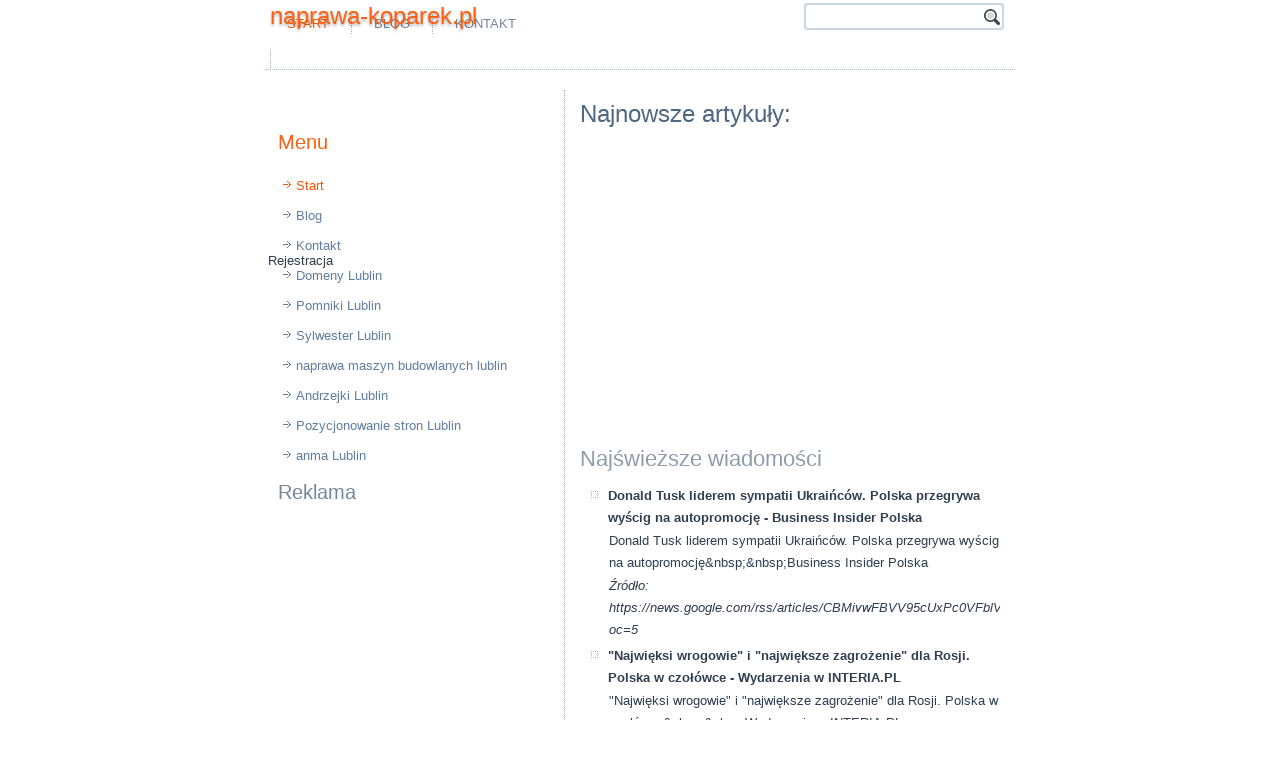

--- FILE ---
content_type: text/html; charset=UTF-8
request_url: https://naprawa-koparek.pl/serwis-koparek/kowalskiego-koparki-cz-1-swiezy-kowalski-mysli-nad-zakupem-koparki-dla-siebie-co-ma-wybrac/
body_size: 27226
content:
<!DOCTYPE html>
<html dir="ltr" lang="pl-PL"><head>
    <meta charset="utf-8">
    <title>Serwis koparek/kowalskiego koparki cz 1 swiezy kowalski mysli nad zakupem koparki dla siebie co ma wybrac/ | naprawa-koparek.pl</title>
    <meta name="viewport" content="initial-scale = 1.0, maximum-scale = 1.0, user-scalable = no, width = device-width">

    <!--[if lt IE 9]><script src="https://html5shiv.googlecode.com/svn/trunk/html5.js"></script><![endif]-->
    <link rel="stylesheet" href="/style.css" media="screen">
    <!--[if lte IE 7]><link rel="stylesheet" href="/style.ie7.css" media="screen" /><![endif]-->
    <link rel="stylesheet" href="/style.responsive.css" media="all">

<link rel="shortcut icon" href="/favicon.ico" type="image/x-icon">
    <script src="/jquery.js"></script>
    <script src="/script.js"></script>
    <script src="/script.responsive.js"></script>
<meta name="description" content="">
<meta name="keywords" content="">
<META NAME="ROBOTS" CONTENT="INDEX,FOLLOW,ALL,NOODP,NOYDIR">
<META HTTP-EQUIV="Content-Language" CONTENT="pl">
<META NAME="author" CONTENT="Seweryn Szast / tel: 605-308-665 / WynajmeDomeny.pl">
<META HTTP-EQUIV="Reply-to" CONTENT="domeny@wynajmedomeny.pl">
<META NAME="revisit-after" CONTENT="2 days">

<meta property="og:title" content="naprawa-koparek.pl" />
<meta property="og:type" content="company" />
<meta property="og:url" content="http://www.naprawa-koparek.pl" />
<meta property="og:image" content="/logo.png" />
<meta property="og:site_name" content="Ta strona może być Twoja. Rejestruj domenę: naprawa-koparek.pl - 605-308-665 - domeny Pl,domena Pl,rejestracja domen Pl" />
<meta property="fb:admins" content="153226891499805" />
<meta property="og:description" content="Ta strona może być Twoja. Rejestruj domenę: naprawa-koparek.pl - 605-308-665 - domeny Pl,domena Pl,rejestracja domen Pl" />
<meta property="og:locality" content="Pl" />
<meta property="og:country-name" content="Polska" />
<meta property="og:email" content="domeny@wynajmedomeny.pl" />
<meta property="og:phone_number" content="+48 605 308 665" />
<meta property="twitter:card" content="summary" />
<meta property="twitter:title" content="domeny Pl,domena Pl,rejestracja domen Pl" />
<meta property="twitter:description" content="domeny Pl,domena Pl,rejestracja domen Pl" />
<meta property="twitter:image:src" content="/logo.png" />
<meta property="twitter:image:width" content="281" />
<meta property="twitter:image:height" content="102" />
<meta name="dcterms.title" content="Pl - Naprawa-koparek.pl" />
<meta name="dcterms.identifier" content="http://www.Naprawa-koparek.pl" />
<meta name="dcterms.creator" content="Szast, Seweryn" />
<meta name="dcterms.description" content="domeny Pl,domena Pl,rejestracja domen Pl" />

<meta name="dcterms.language" content="pl-PL" />
<meta name="dcterms.publisher" content="http://www.WynajmeDomeny.pl/" />
<meta name="dcterms.coverage" content="World" />
<meta name="dcterms.type" content="Text" />
<meta name="dcterms.format" content="text/html" />
<link rel="publisher" type="text/html" title="WynajmeDomeny.pl" href="http://www.WynajmeDomeny.pl/" />
<link rel="author" type="text/html" title="WynajmeDomeny.pl" href="http://www.WynajmeDomeny.pl" />

<style>.art-content .art-postcontent-0 .layout-item-0 { padding-right: 10px;padding-left: 10px;  }
.ie7 .art-post .art-layout-cell {border:none !important; padding:0 !important; }
.ie6 .art-post .art-layout-cell {border:none !important; padding:0 !important; }

</style></head>
<body>
<div id="fb-root"></div>

<div id="art-main">
    <div class="art-sheet clearfix">
<header class="art-header">
<script async src="https://pagead2.googlesyndication.com/pagead/js/adsbygoogle.js?client=ca-pub-0604631517255522"
     crossorigin="anonymous"></script>

<script data-ad-client="ca-pub-0604631517255522" async src="https://pagead2.googlesyndication.com/pagead/js/adsbygoogle.js"></script>

<script async src="//pagead2.googlesyndication.com/pagead/js/adsbygoogle.js"></script>
<ins class="adsbygoogle"
     style="display:block"
     data-ad-format="autorelaxed"
     data-ad-client="ca-pub-0604631517255522"
     data-ad-slot="6800400274"></ins>
<script>
     (adsbygoogle = window.adsbygoogle || []).push({});
</script>

<script async src="//pagead2.googlesyndication.com/pagead/js/adsbygoogle.js"></script>
<script>
  (adsbygoogle = window.adsbygoogle || []).push({
    google_ad_client: "ca-pub-0604631517255522",
    enable_page_level_ads: true
  });
</script>
    <div class="art-shapes">
        
            </div>

<h1 class="art-headline">
    <a href="http://www.naprawa-koparek.pl">naprawa-koparek.pl</a>
</h1>

<div class="art-textblock art-object227400126">
    <form class="art-search" name="NameForm" method="get" action="/redirect.php">
    <input type="text" value="">
    <input type="text" value="" name="name" class="art-search-button"><input type="submit" value="" name="search">
</form>
</div>
<nav class="art-nav">
    <ul class="art-hmenu"><li><a href="/" class="active">Start</a></li><li><a href="blog.html">Blog</a></li><li><a href="kontakt.htm">Kontakt</a></li><li>
    <div style="margin-top: 10px;">
<script async src="//pagead2.googlesyndication.com/pagead/js/adsbygoogle.js"></script>
<!-- QMS-BYDGOSZCZ.BY-468x15 -->
<ins class="adsbygoogle"
     style="display:inline-block;width:468px;height:15px"
     data-ad-client="ca-pub-0604631517255522"
     data-ad-slot="9849150828"></ins>
<script>
(adsbygoogle = window.adsbygoogle || []).push({});
</script></div>
    </li></ul>
    </nav>

<!-- Umieść ten tag w nagłówku lub tuż przed tagiem zamykającym treść. -->
<script src="https://apis.google.com/js/platform.js" async="" defer type="text/javascript">
  {lang: 'pl'}
</script>                    
</header>
<div class="art-layout-wrapper">
                <div class="art-content-layout">
                    <div class="art-content-layout-row">
                        <div class="art-layout-cell art-sidebar1"><div class="art-block clearfix">
        <div class="art-blockheader">
            <h3 class="t"></h3>
        </div>
        <div class="art-blockcontent"><div style="float:left;">
<div class="fb-like" data-href="http://naprawa-koparek.pl" data-layout="box_count" data-action="like" data-show-faces="false" data-share="false"></div>
</div>

<div style="float:left; padding:2px;">

<!-- Umieść ten tag w miejscu, w którym ma być widoczny przycisk +1. -->
<div class="g-plusone" data-size="tall"></div>
</div>

<div style="float:left; padding:2px;">

</div>
</div>
</div><div class="art-vmenublock clearfix">
        <div class="art-vmenublockheader">
            <h3 class="t">Menu</h3>
        </div>
        <div class="art-vmenublockcontent">
<ul class="art-vmenu"><li><a href="/" class="active">Start</a></li><li><a href="blog.html">Blog</a></li><li><a href="kontakt.htm">Kontakt</a></li>

<li>Rejestracja <a href="http://www.lublin.lu">Domeny Lublin</a></li>

<li><a alt="nagrobki Lublin" title="pomniki Lublin" href="https://www.nagrobki.lublin.pl">Pomniki Lublin</a></li>
<li><a href="https://www.sylwester.lublin.pl">Sylwester Lublin</a></li>


<li><a alt="Maszyny budowlane rolnicze naprawa serwis części hydraulika siłowa Lublin" title="Maszyny budowlane rolnicze naprawa serwis części hydraulika siłowa Lublin" href="http://www.maszyny-budowlane.lublin.pl">naprawa maszyn budowlanych lublin</a></li>

<li><a href="http://www.andrzejki.lublin.lu">Andrzejki Lublin</a></li>

<li><a href="https://www.facebook.com/Pozycjonowanie.Stron.Internetowych.Lublin">Pozycjonowanie stron Lublin</a></li>

<li><a alt="biuro nieruchomości Lublin" title="agencja nieruchomości Lublin" href="http://www.anma.lublin.pl/">anma Lublin</a></li>

<li>


</li>
</ul>
                
        </div>
</div><div class="art-block clearfix">
        <div class="art-blockheader">
            <h3 class="t">Reklama</h3>
        </div>
        <div class="art-blockcontent">
        <p style="text-align: center; margin-left: -20px;">
<script async src="//pagead2.googlesyndication.com/pagead/js/adsbygoogle.js"></script>
<!-- QMS-BYDGOSZCZ.BY-300x250 -->
<ins class="adsbygoogle"
     style="display:inline-block;width:300px;height:250px"
     data-ad-client="ca-pub-0604631517255522"
     data-ad-slot="2304034428"></ins>
<script>
(adsbygoogle = window.adsbygoogle || []).push({});
</script>
        </p></div>
</div></div>
                        <div class="art-layout-cell art-content"><article class="art-post art-article">
                                <h2 class="art-postheader">Najnowsze artykuły:</h2>
                                                
                <div class="art-postcontent art-postcontent-0 clearfix"><div class="art-content-layout">
    <div class="art-content-layout-row">
    <div class="art-layout-cell layout-item-0" style="width: 100%" >
<p style="text-align: center;">
<script async src="//pagead2.googlesyndication.com/pagead/js/adsbygoogle.js"></script>
<!-- QMS-BYDGOSZCZ.BY-336x280 -->
<ins class="adsbygoogle"
     style="display:inline-block;width:336px;height:280px"
     data-ad-client="ca-pub-0604631517255522"
     data-ad-slot="8350568024"></ins>
<script>
(adsbygoogle = window.adsbygoogle || []).push({});
</script>
</p>
<h2>Najświeższe wiadomości</h2><ul><li><strong>Donald Tusk liderem sympatii Ukraińców. Polska przegrywa wyścig na autopromocję - Business Insider Polska</strong><br><p>Donald Tusk liderem sympatii Ukraińców. Polska przegrywa wyścig na autopromocję&amp;nbsp;&amp;nbsp;Business Insider Polska</p><p><em>Źródło: https://news.google.com/rss/articles/[base64]?oc=5</em></p></li><li><strong>&quot;Najwięksi wrogowie&quot; i &quot;największe zagrożenie&quot; dla Rosji. Polska w czołówce - Wydarzenia w INTERIA.PL</strong><br><p>&quot;Najwięksi wrogowie&quot; i &quot;największe zagrożenie&quot; dla Rosji. Polska w czołówce&amp;nbsp;&amp;nbsp;Wydarzenia w INTERIA.PL</p><p><em>Źródło: https://news.google.com/rss/articles/[base64]?oc=5</em></p></li><li><strong>Polska w gazowej pułapce. Zmienił się tylko kierunek dostaw - Onet</strong><br><p>Polska w gazowej pułapce. Zmienił się tylko kierunek dostaw&amp;nbsp;&amp;nbsp;Onet</p><p><em>Źródło: https://news.google.com/rss/articles/[base64]?oc=5</em></p></li><li><strong>Jaką broń Polska kupi za SAFE. Defence24Week #146 - Defence24</strong><br><p>Jaką broń Polska kupi za SAFE. Defence24Week #146&amp;nbsp;&amp;nbsp;Defence24</p><p><em>Źródło: https://news.google.com/rss/articles/CBMiiAFBVV95cUxNSDdrUnpXN2JrLU9SMGh1dkFlVUlCV2RoUC1VYnV2NGt4eU9zbjd6R0lrdlhzbmgyV1ZFZm1OOGtPRTB4cHFKZV8tMVFPVHNTNnFaZ3gydjA0RHFDdG1WTklZaW16RGZyVTBYbzBfLVpscTdhTlVvN2tldTYzdl9wNVVmUThkaHF5?oc=5</em></p></li><li><strong>Prawie 160 tys. mieszkańców mniej. Polska się starzeje i wymiera - Money.pl</strong><br><p>Prawie 160 tys. mieszkańców mniej. Polska się starzeje i wymiera&amp;nbsp;&amp;nbsp;Money.pl</p><p><em>Źródło: https://news.google.com/rss/articles/[base64]?oc=5</em></p></li><li><strong>Niebezpieczne marznące opady, groźba gołoledzi, a potem śnieg. To wszystko podczas ostrego mrozu - Wydarzenia w INTERIA.PL</strong><br><p>Niebezpieczne marznące opady, groźba gołoledzi, a potem śnieg. To wszystko podczas ostrego mrozu&amp;nbsp;&amp;nbsp;Wydarzenia w INTERIA.PL</p><p><em>Źródło: https://news.google.com/rss/articles/[base64]?oc=5</em></p></li><li><strong>Polska w linii uderzenia arktycznego mrozu. Meteorolodzy przewidują rekord - Polskie Radio 24</strong><br><p>Polska w linii uderzenia arktycznego mrozu. Meteorolodzy przewidują rekord&amp;nbsp;&amp;nbsp;Polskie Radio 24</p><p><em>Źródło: https://news.google.com/rss/articles/[base64]?oc=5</em></p></li><li><strong>Takich mrozów nie było od lat. Czy powtórzy się 2012 rok? - WP Wiadomości</strong><br><p>Takich mrozów nie było od lat. Czy powtórzy się 2012 rok?&amp;nbsp;&amp;nbsp;WP Wiadomości</p><p><em>Źródło: https://news.google.com/rss/articles/[base64]?oc=5</em></p></li><li><strong>Polska armia chwalona. Jest jedno &quot;ale&quot;. &quot;Charakter zagrożenia uległ zmianie&quot; - WP Wiadomości</strong><br><p>Polska armia chwalona. Jest jedno &quot;ale&quot;. &quot;Charakter zagrożenia uległ zmianie&quot;&amp;nbsp;&amp;nbsp;WP Wiadomości</p><p><em>Źródło: https://news.google.com/rss/articles/[base64]?oc=5</em></p></li><li><strong>Wzmożone ruchy wojska przy granicy z Rosją. Polska odgradza się potężną zaporą - Forsal</strong><br><p>Wzmożone ruchy wojska przy granicy z Rosją. Polska odgradza się potężną zaporą&amp;nbsp;&amp;nbsp;Forsal</p><p><em>Źródło: https://news.google.com/rss/articles/[base64]?oc=5</em></p></li><li><strong>» Jak Rosjanie zhackowali polski sektor energetyczny miesiąc temu? -- Niebezpiecznik.pl -- - -- Niebezpiecznik.pl --</strong><br><p>» Jak Rosjanie zhackowali polski sektor energetyczny miesiąc temu? -- Niebezpiecznik.pl --&amp;nbsp;&amp;nbsp;-- Niebezpiecznik.pl --</p><p><em>Źródło: https://news.google.com/rss/articles/CBMid0FVX3lxTE1uQ2VEbWFxeDRWMGI4TkdmLXhCaDB4TTh3R2NpV1hCQ1NuMURINXNuTEVaandQWS1OR280RmxHT2YxNkdvOF9ORDd6bjV2dG8tZHg2RFV2MmJ3YWs0UVU2WmNNbnVUUU93STlERUFRQUltVkRWMndZ?oc=5</em></p></li><li><strong>Polska jest największym fenomenem w Europie. Anglicy nazwali to wprost - Sport.pl</strong><br><p>Polska jest największym fenomenem w Europie. Anglicy nazwali to wprost&amp;nbsp;&amp;nbsp;Sport.pl</p><p><em>Źródło: https://news.google.com/rss/articles/[base64]?oc=5</em></p></li><li><strong>Limitowane zestawy jedzeniowe inspirowane „Przyjaciółmi”? McDonald’s Polska daje znaki - NowyMarketing</strong><br><p>Limitowane zestawy jedzeniowe inspirowane „Przyjaciółmi”? McDonald’s Polska daje znaki&amp;nbsp;&amp;nbsp;NowyMarketing</p><p><em>Źródło: https://news.google.com/rss/articles/[base64]?oc=5</em></p></li><li><strong>Raport z incydentu w sektorze energii z 29 grudnia 2025 roku - CERT Polska</strong><br><p>Raport z incydentu w sektorze energii z 29 grudnia 2025 roku&amp;nbsp;&amp;nbsp;CERT Polska</p><p><em>Źródło: https://news.google.com/rss/articles/CBMidEFVX3lxTFBIMFM0NW1tRjRmdHRnVktESnRsWi1zT2JJYXFHcnQ4cFJZdk1fbnk0VnFIV2lwZ0xWNkMyaUhEVm5EdHhSNXR6TnI2SV9vWDgxWG9ZTVFtc01zN3JIc2RQYzVnZ3hkSmNMcjdjRjVPNkZZLTlN?oc=5</em></p></li><li><strong>Historyczne spadki i rosnąca luka pokoleniowa. Tak zmieniła się ludność Polski - Business Insider Polska</strong><br><p>Historyczne spadki i rosnąca luka pokoleniowa. Tak zmieniła się ludność Polski&amp;nbsp;&amp;nbsp;Business Insider Polska</p><p><em>Źródło: https://news.google.com/rss/articles/[base64]?oc=5</em></p></li><li><strong>Polska oszalała na jego punkcie. Przez jeden błąd wszystko zniszczył - Onet</strong><br><p>Polska oszalała na jego punkcie. Przez jeden błąd wszystko zniszczył&amp;nbsp;&amp;nbsp;Onet</p><p><em>Źródło: https://news.google.com/rss/articles/[base64]?oc=5</em></p></li><li><strong>Podsumowanie działalności Sieci Obywatelskiej Watchdog Polska w 2025 roku - Sieć Obywatelska Watchdog Polska</strong><br><p>Podsumowanie działalności Sieci Obywatelskiej Watchdog Polska w 2025 roku&amp;nbsp;&amp;nbsp;Sieć Obywatelska Watchdog Polska</p><p><em>Źródło: https://news.google.com/rss/articles/CBMiWEFVX3lxTFBhOWZpaUhvczJYUWZ1Mm1wczlnNFJnMGJFVThacS1ITjNuR1hFakc5T05kRmJ2OHRNSFF4V1BlX2ZQbXRzTmhmaFhyWHpkdERxWWhycG53YzE?oc=5</em></p></li><li><strong>W ogniu wojny zabija mróz. Caritas Polska kontynuuje wsparcie Ukrainy na miejscu. - Caritas Polska</strong><br><p>W ogniu wojny zabija mróz. Caritas Polska kontynuuje wsparcie Ukrainy na miejscu.&amp;nbsp;&amp;nbsp;Caritas Polska</p><p><em>Źródło: https://news.google.com/rss/articles/[base64]?oc=5</em></p></li><li><strong>Atak na sektor energetyczny. CERT Polska opublikował raport techniczny - NASK – Państwowy Instytut Badawczy</strong><br><p>Atak na sektor energetyczny. CERT Polska opublikował raport techniczny&amp;nbsp;&amp;nbsp;NASK – Państwowy Instytut Badawczy</p><p><em>Źródło: https://news.google.com/rss/articles/[base64]?oc=5</em></p></li><li><strong>Wiadomo, gdzie spadła chińska rakieta. Nowe informacje POLSA - Wydarzenia w INTERIA.PL</strong><br><p>Wiadomo, gdzie spadła chińska rakieta. Nowe informacje POLSA&amp;nbsp;&amp;nbsp;Wydarzenia w INTERIA.PL</p><p><em>Źródło: https://news.google.com/rss/articles/[base64]?oc=5</em></p></li><li><strong>EOSC Polska podpisał Memorandum of Understanding Federacji EOSC - Narodowe Centrum Nauki</strong><br><p>EOSC Polska podpisał Memorandum of Understanding Federacji EOSC&amp;nbsp;&amp;nbsp;Narodowe Centrum Nauki</p><p><em>Źródło: https://news.google.com/rss/articles/CBMiekFVX3lxTE56RHJFc2xoanhydWNDXzRnRmIzTDBUenBZUV9mVmdLVlMtcENLNGIyVkRDd0djLU1lNWFKMVdjWnpwYnJkR3NWdUptdUN1TjN4OXo3b0k2WHhoQVdyTU52UnRWWlpfMjA4aTEtRmMwVkxrV1hwNnkxVllB?oc=5</em></p></li><li><strong>Komunikat POLSA 30.01.2026 - POLSA - Polska Agencja Kosmiczna</strong><br><p>Komunikat POLSA 30.01.2026&amp;nbsp;&amp;nbsp;POLSA - Polska Agencja Kosmiczna</p><p><em>Źródło: https://news.google.com/rss/articles/CBMia0FVX3lxTE1iUjk0X3FNQy1xUWZzZWFJT0xJcmJLY0JhYlhTdF95emJvQWt1R1F5M2FCa014Mk9MNElONUNFejZ3Qmk1bVB1YkwwLTJ0RWxXRUxfNktGRURYaTdneUFDWlhQMDM0TXlyMEpz?oc=5</em></p></li><li><strong>System antydronowy SAN - kluczowe umowy podpisane - Gov.pl</strong><br><p>System antydronowy SAN - kluczowe umowy podpisane&amp;nbsp;&amp;nbsp;Gov.pl</p><p><em>Źródło: https://news.google.com/rss/articles/CBMihgFBVV95cUxQYzFNX2JRTGNyWnpVX1FPVzlRcWZVTndjX3QyNW1TR2RxRVhhcVQ3bnZyVnJqUVJGSGoxX3dQa0NkYnF3b0kxU2xza3hlc0wwS3BkY2U0Vmc1ZlZfTElxLWdWWkJJal9YaWpsWWJfeHdwVVNlTGZ2M2RFQzJ2em96VmE1SVFIQQ?oc=5</em></p></li><li><strong>Czesi wyprzedzili Polskę w rankingu Eurostatu. Ale i tak nasza sytuacja jest lepsza niż większości krajów UE - Business Insider Polska</strong><br><p>Czesi wyprzedzili Polskę w rankingu Eurostatu. Ale i tak nasza sytuacja jest lepsza niż większości krajów UE&amp;nbsp;&amp;nbsp;Business Insider Polska</p><p><em>Źródło: https://news.google.com/rss/articles/[base64]?oc=5</em></p></li><li><strong>Wielkopostna Czwórka – inspirujące inicjatywy i wyjątkowa współpraca - Caritas Polska</strong><br><p>Wielkopostna Czwórka – inspirujące inicjatywy i wyjątkowa współpraca&amp;nbsp;&amp;nbsp;Caritas Polska</p><p><em>Źródło: https://news.google.com/rss/articles/[base64]?oc=5</em></p></li><li><strong>Polska gospodarka wyprzedza Europę. Tak urośnie w 2026 roku - Business Insider Polska</strong><br><p>Polska gospodarka wyprzedza Europę. Tak urośnie w 2026 roku&amp;nbsp;&amp;nbsp;Business Insider Polska</p><p><em>Źródło: https://news.google.com/rss/articles/[base64]?oc=5</em></p></li><li><strong>Oni mogą odejść z Polski 2050. RMF FM o dwóch scenariuszach. Są konkretne nazwiska - Onet Wiadomości</strong><br><p>Oni mogą odejść z Polski 2050. RMF FM o dwóch scenariuszach. Są konkretne nazwiska&amp;nbsp;&amp;nbsp;Onet Wiadomości</p><p><em>Źródło: https://news.google.com/rss/articles/[base64]?oc=5</em></p></li><li><strong>Polacy zarabiają coraz więcej, a Polska gospodarka wrzuca wyższy bieg - Business Insider Polska</strong><br><p>Polacy zarabiają coraz więcej, a Polska gospodarka wrzuca wyższy bieg&amp;nbsp;&amp;nbsp;Business Insider Polska</p><p><em>Źródło: https://news.google.com/rss/articles/[base64]?oc=5</em></p></li><li><strong>Tobiasz BOCHEŃSKI: Polska na miarę naszych ambicji - Wszystko co najważniejsze</strong><br><p>Tobiasz BOCHEŃSKI: Polska na miarę naszych ambicji&amp;nbsp;&amp;nbsp;Wszystko co najważniejsze</p><p><em>Źródło: https://news.google.com/rss/articles/[base64]?oc=5</em></p></li><li><strong>Trzy wolty Hołowni. I jeszcze więcej pytań - TVN24</strong><br><p>Trzy wolty Hołowni. I jeszcze więcej pytań&amp;nbsp;&amp;nbsp;TVN24</p><p><em>Źródło: https://news.google.com/rss/articles/[base64]?oc=5</em></p></li><li><strong>Chińska rakieta nad Polską. Nowy komunikat POLSA. &quot;Może dotrzeć do Ziemi&quot; - Wydarzenia w INTERIA.PL</strong><br><p>Chińska rakieta nad Polską. Nowy komunikat POLSA. &quot;Może dotrzeć do Ziemi&quot;&amp;nbsp;&amp;nbsp;Wydarzenia w INTERIA.PL</p><p><em>Źródło: https://news.google.com/rss/articles/[base64]?oc=5</em></p></li><li><strong>Styczeń 2026 w Ambasadzie RP w Budapeszcie - Gov.pl</strong><br><p>Styczeń 2026 w Ambasadzie RP w Budapeszcie&amp;nbsp;&amp;nbsp;Gov.pl</p><p><em>Źródło: https://news.google.com/rss/articles/CBMie0FVX3lxTFBLNHZTeHZEQVpGRXBncjl5SS1UYUJuNkd3OVEzOE9VZldOcVpXa21LVFZnNnZ3ek0wUGhpWGdMODQ1US1Kb04zdGZTV3E2VlF3dXBtaU5xYWRLU1YzOGRveDJIT3kxRUJKWGZLWHFfYUVkTExjV2FJbl9hZw?oc=5</em></p></li><li><strong>Cyberatak na infrastrukturę sektora energii w Polsce. Opublikowano szczegółowy raport CERT Polska - Gov.pl</strong><br><p>Cyberatak na infrastrukturę sektora energii w Polsce. Opublikowano szczegółowy raport CERT Polska&amp;nbsp;&amp;nbsp;Gov.pl</p><p><em>Źródło: https://news.google.com/rss/articles/[base64]?oc=5</em></p></li><li><strong>USA przerzucają sprzęt. Masa czołgów w drodze do sąsiada Ukrainy - Forsal</strong><br><p>USA przerzucają sprzęt. Masa czołgów w drodze do sąsiada Ukrainy&amp;nbsp;&amp;nbsp;Forsal</p><p><em>Źródło: https://news.google.com/rss/articles/[base64]?oc=5</em></p></li><li><strong>Sprawdzian relacji prezydenta z PSL. „Szanse na podpis: 40 proc.” - GazetaPrawna.pl</strong><br><p>Sprawdzian relacji prezydenta z PSL. „Szanse na podpis: 40 proc.”&amp;nbsp;&amp;nbsp;GazetaPrawna.pl</p><p><em>Źródło: https://news.google.com/rss/articles/[base64]?oc=5</em></p></li><li><strong>&quot;Co mówi Polska&quot;. Katarzyna Pełczyńska-Nałęcz wprost o wyborach w Polsce 2050 - Onet Wiadomości</strong><br><p>&quot;Co mówi Polska&quot;. Katarzyna Pełczyńska-Nałęcz wprost o wyborach w Polsce 2050&amp;nbsp;&amp;nbsp;Onet Wiadomości</p><p><em>Źródło: https://news.google.com/rss/articles/[base64]?oc=5</em></p></li><li><strong>Spotkanie szefów dyplomacji Polski i Luksemburga - Gov.pl</strong><br><p>Spotkanie szefów dyplomacji Polski i Luksemburga&amp;nbsp;&amp;nbsp;Gov.pl</p><p><em>Źródło: https://news.google.com/rss/articles/CBMiigFBVV95cUxQZmc0MUpyTjQtRmM2Nm5yeTVnSFlMWGwyREpCQll6OHVYb0tldXdtVDg2Qk14dFFkX2x2VlVnbDh3U3NqdFliTlg1V0lzREZPZmpNX2ZRaEg3M0NfdDlLMW9uWjZuTHUyakY2WnlmdXhMcmZiRHprc3dkX2gzejhNZkJCVW00VGVUc0E?oc=5</em></p></li><li><strong>Wraca piłkarska Ekstraklasa. Widzew Łódź – Jagiellonia Białystok w TVP - Centrum Informacji TVP</strong><br><p>Wraca piłkarska Ekstraklasa. Widzew Łódź – Jagiellonia Białystok w TVP&amp;nbsp;&amp;nbsp;Centrum Informacji TVP</p><p><em>Źródło: https://news.google.com/rss/articles/[base64]?oc=5</em></p></li><li><strong>Ogłoszenie dotyczące terminu naboru wniosków w konkursie Innostart - Gov.pl</strong><br><p>Ogłoszenie dotyczące terminu naboru wniosków w konkursie Innostart&amp;nbsp;&amp;nbsp;Gov.pl</p><p><em>Źródło: https://news.google.com/rss/articles/[base64]?oc=5</em></p></li><li><strong>&quot;Spalę cię&quot;. Groził Gawkowskiemu, trafił do aresztu - Polska - PR24.PL - polskieradio.pl</strong><br><p>&quot;Spalę cię&quot;. Groził Gawkowskiemu, trafił do aresztu - Polska - PR24.PL&amp;nbsp;&amp;nbsp;polskieradio.pl</p><p><em>Źródło: https://news.google.com/rss/articles/[base64]?oc=5</em></p></li><li><strong>Komunikat POLSA 30.01.2026 - POLSA - Polska Agencja Kosmiczna</strong><br><p>Komunikat POLSA 30.01.2026&amp;nbsp;&amp;nbsp;POLSA - Polska Agencja Kosmiczna</p><p><em>Źródło: https://news.google.com/rss/articles/CBMiX0FVX3lxTE5nUGM5UXRJLTU4MmxyRUxwc0NaMFlMaDRTM3hucUV2dlNGNWc3VU92bUFGZTdLczdUZjgtY2tTQnRLT2dwN0xUQzdKX2k0Y095aDZ4X0VoT2dmSllETUow?oc=5</em></p></li><li><strong>&quot;Ktoś chce go wyrzucić z sań&quot;. U Hołowni zaczęło się liczenie szabel. Co czeka koalicję? - Wydarzenia w INTERIA.PL</strong><br><p>&quot;Ktoś chce go wyrzucić z sań&quot;. U Hołowni zaczęło się liczenie szabel. Co czeka koalicję?&amp;nbsp;&amp;nbsp;Wydarzenia w INTERIA.PL</p><p><em>Źródło: https://news.google.com/rss/articles/[base64]?oc=5</em></p></li><li><strong>Nie tylko laureaci. Ekipa konkursu „Polska na Tak” u uczniów z Soboty - TVP3 Łódź</strong><br><p>Nie tylko laureaci. Ekipa konkursu „Polska na Tak” u uczniów z Soboty&amp;nbsp;&amp;nbsp;TVP3 Łódź</p><p><em>Źródło: https://news.google.com/rss/articles/[base64]?oc=5</em></p></li><li><strong>Jak zaplanować sezon biegowy? Podcast z Arturem Kozłowskim - Bieganie.pl</strong><br><p>Jak zaplanować sezon biegowy? Podcast z Arturem Kozłowskim&amp;nbsp;&amp;nbsp;Bieganie.pl</p><p><em>Źródło: https://news.google.com/rss/articles/CBMijAFBVV95cUxNcnNMR3pOcFU4Q3FBdGt1Mk9OYUtsaVFjdDlJeGE0RGtRZjktUWp0OFVaYWcxdWFqRHhMQ1N0cTJNVW1jRjhVc0xEVlFmb3RPNFFqT3JMbF9XU1lhd25CMWVaaUpKSmw1bGZZeHFhM0pQZk5GN29VM240bVJZd0lsVFNxZDB0LTFsWkt2dg?oc=5</em></p></li><li><strong>Praca w OTOP | Kierownik/Kierowniczka zachodniopomorskich społecznych rezerwatów OTOP BirdLife Polska - OTOP</strong><br><p>Praca w OTOP | Kierownik/Kierowniczka zachodniopomorskich społecznych rezerwatów OTOP BirdLife Polska&amp;nbsp;&amp;nbsp;OTOP</p><p><em>Źródło: https://news.google.com/rss/articles/[base64]?oc=5</em></p></li><li><strong>Bezpieczeństwo żywnościowe jako filar stabilności państw. Polska perspektywa na Sustainable Foods 2026 - Gov.pl</strong><br><p>Bezpieczeństwo żywnościowe jako filar stabilności państw. Polska perspektywa na Sustainable Foods 2026&amp;nbsp;&amp;nbsp;Gov.pl</p><p><em>Źródło: https://news.google.com/rss/articles/[base64]?oc=5</em></p></li><li><strong>Banki zalecają wypłatę gotówki. Polska również z ostrzeżeniem - Portal Samorządowy</strong><br><p>Banki zalecają wypłatę gotówki. Polska również z ostrzeżeniem&amp;nbsp;&amp;nbsp;Portal Samorządowy</p><p><em>Źródło: https://news.google.com/rss/articles/[base64]?oc=5</em></p></li><li><strong>KE daje Polsce 2 miesiące na wdrożenie wyroku TSUE ws. planów lasów - GazetaPrawna.pl</strong><br><p>KE daje Polsce 2 miesiące na wdrożenie wyroku TSUE ws. planów lasów&amp;nbsp;&amp;nbsp;GazetaPrawna.pl</p><p><em>Źródło: https://news.google.com/rss/articles/[base64]?oc=5</em></p></li><li><strong>Spotkanie noworoczne z samorządowcami - Gov.pl</strong><br><p>Spotkanie noworoczne z samorządowcami&amp;nbsp;&amp;nbsp;Gov.pl</p><p><em>Źródło: https://news.google.com/rss/articles/CBMigAFBVV95cUxQM2VNeGtmNUFxdTExeEhzam81VnNTbEJCT2I2T0dPajM4dDVjV01ZdkJnU25pNUwxRHhPMDVoLTA3djVKSEhjSzVzeFhWVlpXZTFoeWVMUmhRZEluSS1KTWIxS1lkVzRDeG5uVllia3VXdkVmbWhsdHdHQ2JsWkhfTQ?oc=5</em></p></li><li><strong>Polska naruszyła prawo unijne? KE wszczyna procedurę. Chodzi o reklamy aptek - Onet Wiadomości</strong><br><p>Polska naruszyła prawo unijne? KE wszczyna procedurę. Chodzi o reklamy aptek&amp;nbsp;&amp;nbsp;Onet Wiadomości</p><p><em>Źródło: https://news.google.com/rss/articles/[base64]?oc=5</em></p></li><li><strong>Gabriel Janowski: rolnictwo to fundament państwa. Bez jakości i przetwórstwa Polska przegra konkurencję - WNET.fm</strong><br><p>Gabriel Janowski: rolnictwo to fundament państwa. Bez jakości i przetwórstwa Polska przegra konkurencję&amp;nbsp;&amp;nbsp;WNET.fm</p><p><em>Źródło: https://news.google.com/rss/articles/[base64]?oc=5</em></p></li><li><strong>Jak powstały Diamenty Forbesa 2026? Metodologia - Forbes</strong><br><p>Jak powstały Diamenty Forbesa 2026? Metodologia&amp;nbsp;&amp;nbsp;Forbes</p><p><em>Źródło: https://news.google.com/rss/articles/[base64]?oc=5</em></p></li><li><strong>USA grożą cłami za dostawy ropy na Kubę. Ostra odpowiedź władz w Hawanie - GazetaPrawna.pl</strong><br><p>USA grożą cłami za dostawy ropy na Kubę. Ostra odpowiedź władz w Hawanie&amp;nbsp;&amp;nbsp;GazetaPrawna.pl</p><p><em>Źródło: https://news.google.com/rss/articles/[base64]?oc=5</em></p></li><li><strong>&quot;Jeśli się odważy&quot;. Zełenski zaprasza Putina do Kijowa - RMF24</strong><br><p>&quot;Jeśli się odważy&quot;. Zełenski zaprasza Putina do Kijowa&amp;nbsp;&amp;nbsp;RMF24</p><p><em>Źródło: https://news.google.com/rss/articles/[base64]?oc=5</em></p></li><li><strong>Nikt na świecie nie upominał się o niepodległość Ukrainy, Litwy i Białorusi. Tylko paryska &quot;Kultura&quot; - Wyborcza.pl</strong><br><p>Nikt na świecie nie upominał się o niepodległość Ukrainy, Litwy i Białorusi. Tylko paryska &quot;Kultura&quot;&amp;nbsp;&amp;nbsp;Wyborcza.pl</p><p><em>Źródło: https://news.google.com/rss/articles/[base64]?oc=5</em></p></li><li><strong>II etap konkursu FS: intensywna ocena ofert - Gov.pl</strong><br><p>II etap konkursu FS: intensywna ocena ofert&amp;nbsp;&amp;nbsp;Gov.pl</p><p><em>Źródło: https://news.google.com/rss/articles/CBMihwFBVV95cUxNTW14RWZ1LXBHcVIyRGJSUmRyclBMREo5dWQxRTlicURwS2FpRE96dlVXOTd3dDNJdmZwUjRiaEJTRjdvSXY0WG41V2UzaklUYkJlQTRkTVBPOFlqZVMyZ3BENnpnQWtoVDVCdE84WndSS3BTdnVQMWQxMTF1OG16dDJUeWRuUjg?oc=5</em></p></li><li><strong>KSeF w pigułce - Drugi Urząd Skarbowy Łódź-Bałuty - Gov.pl</strong><br><p>KSeF w pigułce - Drugi Urząd Skarbowy Łódź-Bałuty&amp;nbsp;&amp;nbsp;Gov.pl</p><p><em>Źródło: https://news.google.com/rss/articles/CBMia0FVX3lxTFBtZVB5RnFWQmV4OUhrcTZpOFdJTXotMC1HY1MzR3UzbE5BcjZsbmhCTGY0ZUROd0xfNUpVQVlMN193NXdBWXhHRVY1MlNHRjBhbUhSY29YSVBVUTZ5NmFnMDFYUldONHJvMWpj?oc=5</em></p></li><li><strong>Kolejny odcinek DK25 w realizacji - Gov.pl</strong><br><p>Kolejny odcinek DK25 w realizacji&amp;nbsp;&amp;nbsp;Gov.pl</p><p><em>Źródło: https://news.google.com/rss/articles/CBMie0FVX3lxTE44b1lRWWlISGVrSEtpNjhFTW1FbVBxZy1FcDItWDR4VkladjlraXBRU3RCZnVGQnRHLWh2bElhVkVYRDlITXhYMEJESURwWnQtUFhVY04zRnBJR0NhWlpOSWpMdFVTcjh1bTFhcGJnNy1XTzdyaGJoU0JnMA?oc=5</em></p></li><li><strong>Polska liderem wzrostu w UE, ale jest też zła wiadomość. &quot;To smutne&quot; - wnp.pl</strong><br><p>Polska liderem wzrostu w UE, ale jest też zła wiadomość. &quot;To smutne&quot;&amp;nbsp;&amp;nbsp;wnp.pl</p><p><em>Źródło: https://news.google.com/rss/articles/[base64]?oc=5</em></p></li><li><strong>Po co jest KSeF i co zmienia dla przedsiębiorców? [Gość Infor.pl] - Infor.pl</strong><br><p>Po co jest KSeF i co zmienia dla przedsiębiorców? [Gość Infor.pl]&amp;nbsp;&amp;nbsp;Infor.pl</p><p><em>Źródło: https://news.google.com/rss/articles/[base64]?oc=5</em></p></li><li><strong>Fala mrozu obejmie całą Polskę. Nowa pogoda na 10 dni - WP Wiadomości</strong><br><p>Fala mrozu obejmie całą Polskę. Nowa pogoda na 10 dni&amp;nbsp;&amp;nbsp;WP Wiadomości</p><p><em>Źródło: https://news.google.com/rss/articles/[base64]?oc=5</em></p></li><li><strong>Fragmenty chińskiej rakiety mogą spaść na Polskę. Jest komunikat RCB - Forsal</strong><br><p>Fragmenty chińskiej rakiety mogą spaść na Polskę. Jest komunikat RCB&amp;nbsp;&amp;nbsp;Forsal</p><p><em>Źródło: https://news.google.com/rss/articles/[base64]?oc=5</em></p></li><li><strong>Narodziny Łodzi przemysłowej. Od maleńkiego miasteczka do Ziemi Obiecanej [ZDJĘCIA] - ŁÓDŹ.PL</strong><br><p>Narodziny Łodzi przemysłowej. Od maleńkiego miasteczka do Ziemi Obiecanej [ZDJĘCIA]&amp;nbsp;&amp;nbsp;ŁÓDŹ.PL</p><p><em>Źródło: https://news.google.com/rss/articles/[base64]?oc=5</em></p></li><li><strong>Polska i Ukraina coraz mocniej współpracują w sprawach wojskowych - TVP Wilno</strong><br><p>Polska i Ukraina coraz mocniej współpracują w sprawach wojskowych&amp;nbsp;&amp;nbsp;TVP Wilno</p><p><em>Źródło: https://news.google.com/rss/articles/[base64]?oc=5</em></p></li><li><strong>Mróz już wciąga Polskę. Meteorolodzy pokazali animację region po regionie - Polskie Radio 24</strong><br><p>Mróz już wciąga Polskę. Meteorolodzy pokazali animację region po regionie&amp;nbsp;&amp;nbsp;Polskie Radio 24</p><p><em>Źródło: https://news.google.com/rss/articles/[base64]?oc=5</em></p></li><li><strong>Przekazanie dowodzenia Zgrupowania Zadaniowego PODLASIE - Gov.pl</strong><br><p>Przekazanie dowodzenia Zgrupowania Zadaniowego PODLASIE&amp;nbsp;&amp;nbsp;Gov.pl</p><p><em>Źródło: https://news.google.com/rss/articles/[base64]?oc=5</em></p></li><li><strong>Washington Post: Polska armia niegotowa na nowy typ wojny. Marnujemy środki? - Forsal</strong><br><p>Washington Post: Polska armia niegotowa na nowy typ wojny. Marnujemy środki?&amp;nbsp;&amp;nbsp;Forsal</p><p><em>Źródło: https://news.google.com/rss/articles/[base64]?oc=5</em></p></li><li><strong>Od Wawelu przez Nowogrodzkę do MSZ: tydzień politycznych kryzysów - Rzeczpospolita</strong><br><p>Od Wawelu przez Nowogrodzkę do MSZ: tydzień politycznych kryzysów&amp;nbsp;&amp;nbsp;Rzeczpospolita</p><p><em>Źródło: https://news.google.com/rss/articles/[base64]?oc=5</em></p></li><li><strong>Najnowszy program &quot;Debata Gozdyry&quot; - oglądaj - PolsatNews.pl</strong><br><p>Najnowszy program &quot;Debata Gozdyry&quot; - oglądaj&amp;nbsp;&amp;nbsp;PolsatNews.pl</p><p><em>Źródło: https://news.google.com/rss/articles/CBMifEFVX3lxTE14ZG1yWVNKaUN0Q0ROS2F0ZDBoVUpqMFpzbzB3ZkVGcWplTmhKMFdfWmdtaTF0d3Y4N19rMG5VNjVzZ0JlSXFBWEt5NmZSQUd4c0pyQVBxZFhVN2FCUHNaNXFGY0pVX2FkOERGTWp1ckFpV2p5QVZ4cTRIdFo?oc=5</em></p></li><li><strong>Sondaż: Pesymizm w Europie, Polska wyjątkiem - DW.com</strong><br><p>Sondaż: Pesymizm w Europie, Polska wyjątkiem&amp;nbsp;&amp;nbsp;DW.com</p><p><em>Źródło: https://news.google.com/rss/articles/[base64]?oc=5</em></p></li><li><strong>Porozumienie w sprawie nowego dworca Poznań Główny - Gov.pl</strong><br><p>Porozumienie w sprawie nowego dworca Poznań Główny&amp;nbsp;&amp;nbsp;Gov.pl</p><p><em>Źródło: https://news.google.com/rss/articles/[base64]?oc=5</em></p></li><li><strong>Zarzut zabójstwa po śmierci 14-latki. &quot;Została uduszona&quot; - TVN24</strong><br><p>Zarzut zabójstwa po śmierci 14-latki. &quot;Została uduszona&quot;&amp;nbsp;&amp;nbsp;TVN24</p><p><em>Źródło: https://news.google.com/rss/articles/[base64]?oc=5</em></p></li><li><strong>Tradycja i nowoczesność - Gov.pl</strong><br><p>Tradycja i nowoczesność&amp;nbsp;&amp;nbsp;Gov.pl</p><p><em>Źródło: https://news.google.com/rss/articles/CBMicEFVX3lxTE54aHFKbktocHdlZkhCcVF3enMtVGh5Y1AxcUNCNXdSZUoteG9GcUFXWFI3VnAzN2FnbDBHeWVpOGpCQ0pyc25UUFdfc1Y0UTJYRUhlVWQ0SjFUU29jd3ZpZkczY0ZoWTlxRXJrRUREeXg?oc=5</em></p></li><li><strong>Polska szykuje się na wielkie mrozy. Specjalna decyzja GDDKiA oraz PKP - WP Wiadomości</strong><br><p>Polska szykuje się na wielkie mrozy. Specjalna decyzja GDDKiA oraz PKP&amp;nbsp;&amp;nbsp;WP Wiadomości</p><p><em>Źródło: https://news.google.com/rss/articles/[base64]?oc=5</em></p></li><li><strong>Irański Shahed śledzi lotniskowiec USS Abraham Lincoln w Zatoce Omańskiej - GospodarkaMorska.pl</strong><br><p>Irański Shahed śledzi lotniskowiec USS Abraham Lincoln w Zatoce Omańskiej&amp;nbsp;&amp;nbsp;GospodarkaMorska.pl</p><p><em>Źródło: https://news.google.com/rss/articles/[base64]?oc=5</em></p></li><li><strong>Polska z drugim najniższym bezrobociem w UE. Eurostat podał nowe dane - Forsal</strong><br><p>Polska z drugim najniższym bezrobociem w UE. Eurostat podał nowe dane&amp;nbsp;&amp;nbsp;Forsal</p><p><em>Źródło: https://news.google.com/rss/articles/[base64]?oc=5</em></p></li><li><strong>Przecena surowców plus odwołanie prezesa. Kurs KGHM runął - pb.pl</strong><br><p>Przecena surowców plus odwołanie prezesa. Kurs KGHM runął&amp;nbsp;&amp;nbsp;pb.pl</p><p><em>Źródło: https://news.google.com/rss/articles/CBMiigFBVV95cUxQMVpCeTdZcDlCTVRCWVlLTi0ySHNscndxMmFVRlVMMk1vNTBHdy1VT0FfZ09UcHU0bFUzd25nZWZLMVZZQ0UwUWJuT1RrOG5qWFB6b0UxZ29UbTNGVUtLbWd0WU5GTUdMVGJ4cTk0X2VneXdtbGsxNmdIZnFueGgxQzZWLU80X09qQVE?oc=5</em></p></li><li><strong>System SAN - będzie kosztował 15 miliardów i bronił przed dronami - Forsal</strong><br><p>System SAN - będzie kosztował 15 miliardów i bronił przed dronami&amp;nbsp;&amp;nbsp;Forsal</p><p><em>Źródło: https://news.google.com/rss/articles/[base64]?oc=5</em></p></li><li><strong>Umowa na system San podpisana. &quot;Absolutny przełom&quot; - RMF24</strong><br><p>Umowa na system San podpisana. &quot;Absolutny przełom&quot;&amp;nbsp;&amp;nbsp;RMF24</p><p><em>Źródło: https://news.google.com/rss/articles/[base64]?oc=5</em></p></li><li><strong>-25 na termometrach, -30 w odczuciach. Uderzenie arktycznego mrozu da się nam we znaki - Wydarzenia w INTERIA.PL</strong><br><p>-25 na termometrach, -30 w odczuciach. Uderzenie arktycznego mrozu da się nam we znaki&amp;nbsp;&amp;nbsp;Wydarzenia w INTERIA.PL</p><p><em>Źródło: https://news.google.com/rss/articles/[base64]?oc=5</em></p></li><li><strong>Mecz Radomiak Radom - Arka Gdynia odwołany! Znamy powód - www.polsatsport.pl</strong><br><p>Mecz Radomiak Radom - Arka Gdynia odwołany! Znamy powód&amp;nbsp;&amp;nbsp;www.polsatsport.pl</p><p><em>Źródło: https://news.google.com/rss/articles/[base64]?oc=5</em></p></li><li><strong>&quot;Gryfia&quot; bez prezesa. Daniel Opas złożył rezygnację - GospodarkaMorska.pl</strong><br><p>&quot;Gryfia&quot; bez prezesa. Daniel Opas złożył rezygnację&amp;nbsp;&amp;nbsp;GospodarkaMorska.pl</p><p><em>Źródło: https://news.google.com/rss/articles/CBMijwFBVV95cUxPMVVvajVOX0JrWFpJUjFOVFpMaVJvX0pEV0YySU91UV96ZW9KNzNhV09XOURRcURpcFppRWxtb1NzR29tam5ESWVlY2NkLXMwMHBZMjVHd2RmN0FwNFI3dVJCc21fZW16NHFoeUItenV3WWh4UEVCTjBrcG9WVlIzakVnaVVGZkpQMFlGa25NYw?oc=5</em></p></li><li><strong>Futurystyczny niszczyciel USA może zaatakować pociskami hipersonicznymi - Geekweek Interia</strong><br><p>Futurystyczny niszczyciel USA może zaatakować pociskami hipersonicznymi&amp;nbsp;&amp;nbsp;Geekweek Interia</p><p><em>Źródło: https://news.google.com/rss/articles/[base64]?oc=5</em></p></li><li><strong>Cyberatak na energetykę. CERT Polska ujawnia szczegóły incydentu: miał charakter destrukcyjny - wnp.pl</strong><br><p>Cyberatak na energetykę. CERT Polska ujawnia szczegóły incydentu: miał charakter destrukcyjny&amp;nbsp;&amp;nbsp;wnp.pl</p><p><em>Źródło: https://news.google.com/rss/articles/[base64]?oc=5</em></p></li><li><strong>Dramat w Lubuskiem. Dwie osobówki w ogniu, zginął motocyklista - Polskie Radio 24</strong><br><p>Dramat w Lubuskiem. Dwie osobówki w ogniu, zginął motocyklista&amp;nbsp;&amp;nbsp;Polskie Radio 24</p><p><em>Źródło: https://news.google.com/rss/articles/[base64]?oc=5</em></p></li><li><strong>Wirus Nipah budzi strach. WHO ocenia, czy grozi nam światowa pandemia - Wydarzenia w INTERIA.PL</strong><br><p>Wirus Nipah budzi strach. WHO ocenia, czy grozi nam światowa pandemia&amp;nbsp;&amp;nbsp;Wydarzenia w INTERIA.PL</p><p><em>Źródło: https://news.google.com/rss/articles/[base64]?oc=5</em></p></li><li><strong>Komunikat - możliwa deorbitacja chińskiej rakiety - Gov.pl</strong><br><p>Komunikat - możliwa deorbitacja chińskiej rakiety&amp;nbsp;&amp;nbsp;Gov.pl</p><p><em>Źródło: https://news.google.com/rss/articles/CBMiggFBVV95cUxObTFTSUVXQnR0NUJtUGJKTTIwQkVzSktGVU9CSW5iWWd6Q09uLTlqNzJwcDdWRmctM3RBZTMtc2tPOERRd2hXeG9GVTFIWUtnbWQyLWF1Q0wzYW95aHBuckxRSGxNazI0TDVfX1UwNEo0WTJBTjBZX0ZpUHhibmZMTDVB?oc=5</em></p></li><li><strong>O ile urosła polska gospodarka? Znamy dane o PKB za 2025 rok - Forsal</strong><br><p>O ile urosła polska gospodarka? Znamy dane o PKB za 2025 rok&amp;nbsp;&amp;nbsp;Forsal</p><p><em>Źródło: https://news.google.com/rss/articles/[base64]?oc=5</em></p></li><li><strong>Polska energetyka na celowniku. Rząd o kulisach głośnego cyberataku - ANDROID.COM.PL</strong><br><p>Polska energetyka na celowniku. Rząd o kulisach głośnego cyberataku&amp;nbsp;&amp;nbsp;ANDROID.COM.PL</p><p><em>Źródło: https://news.google.com/rss/articles/CBMigAFBVV95cUxNWlNBdWF1bUVib1hPRzNqLS1kZkVBVk14cjI2OGdxa2E3bkdCVjJkeXU3Q2lrRFVtbjFNa292WV91Zk56TTk2Y1VoQXBiamtUMkhMQVNMdHZ6d3hsUjhSZy1qM2JtamxaY3hUXzFSOHlKUThLWHVhZmQ3TXhJOEZRcw?oc=5</em></p></li><li><strong>Całkowity zakaz. UE chce wykluczenia przewozu ropy z Rosji. Polska ważnym graczem - Money.pl</strong><br><p>Całkowity zakaz. UE chce wykluczenia przewozu ropy z Rosji. Polska ważnym graczem&amp;nbsp;&amp;nbsp;Money.pl</p><p><em>Źródło: https://news.google.com/rss/articles/[base64]?oc=5</em></p></li><li><strong>Pięciosetowa batalia w PlusLidze! Niespodziewana porażka ZAKSY - www.polsatsport.pl</strong><br><p>Pięciosetowa batalia w PlusLidze! Niespodziewana porażka ZAKSY&amp;nbsp;&amp;nbsp;www.polsatsport.pl</p><p><em>Źródło: https://news.google.com/rss/articles/[base64]?oc=5</em></p></li><li><strong>Będzie hit! Poznaliśmy finalistów ME w piłce ręcznej - www.polsatsport.pl</strong><br><p>Będzie hit! Poznaliśmy finalistów ME w piłce ręcznej&amp;nbsp;&amp;nbsp;www.polsatsport.pl</p><p><em>Źródło: https://news.google.com/rss/articles/[base64]?oc=5</em></p></li><li><strong>Płońsk organizuje wypoczynek dla dzieci z Ukrainy, w tym osieroconych - Polska Agencja Prasowa SA</strong><br><p>Płońsk organizuje wypoczynek dla dzieci z Ukrainy, w tym osieroconych&amp;nbsp;&amp;nbsp;Polska Agencja Prasowa SA</p><p><em>Źródło: https://news.google.com/rss/articles/[base64]?oc=5</em></p></li><li><strong>CERT Polska: sprawca cyberataku z 29 grudnia wykorzystał podatność jednego typu urządzeń - Polska Agencja Prasowa SA</strong><br><p>CERT Polska: sprawca cyberataku z 29 grudnia wykorzystał podatność jednego typu urządzeń&amp;nbsp;&amp;nbsp;Polska Agencja Prasowa SA</p><p><em>Źródło: https://news.google.com/rss/articles/[base64]?oc=5</em></p></li><li><strong>Tak może przyspieszyć polska gospodarka. Prezes GUS potwierdza - wnp.pl</strong><br><p>Tak może przyspieszyć polska gospodarka. Prezes GUS potwierdza&amp;nbsp;&amp;nbsp;wnp.pl</p><p><em>Źródło: https://news.google.com/rss/articles/[base64]?oc=5</em></p></li><li><strong>Czy arktyczna godzilla pożre Polskę? Pogoda na luty - TVN24</strong><br><p>Czy arktyczna godzilla pożre Polskę? Pogoda na luty&amp;nbsp;&amp;nbsp;TVN24</p><p><em>Źródło: https://news.google.com/rss/articles/[base64]?oc=5</em></p></li><li><strong>Niebezpieczna awaria w Policji. KGP: Serwery działają, to nie atak - Bankier.pl</strong><br><p>Niebezpieczna awaria w Policji. KGP: Serwery działają, to nie atak&amp;nbsp;&amp;nbsp;Bankier.pl</p><p><em>Źródło: https://news.google.com/rss/articles/[base64]?oc=5</em></p></li><li><strong>50-latek groził wicepremierowi, &quot;realne zagrożenie&quot;. W domu miał prawdziwy arsenał - Wydarzenia w INTERIA.PL</strong><br><p>50-latek groził wicepremierowi, &quot;realne zagrożenie&quot;. W domu miał prawdziwy arsenał&amp;nbsp;&amp;nbsp;Wydarzenia w INTERIA.PL</p><p><em>Źródło: https://news.google.com/rss/articles/[base64]?oc=5</em></p></li><li><strong>Komunikat z Ukrainy. &quot;Polska odgrywa kluczową rolę&quot; - TVN24</strong><br><p>Komunikat z Ukrainy. &quot;Polska odgrywa kluczową rolę&quot;&amp;nbsp;&amp;nbsp;TVN24</p><p><em>Źródło: https://news.google.com/rss/articles/[base64]?oc=5</em></p></li><li><strong>Ministerstwo Finansów: KSeF 2.0 gotowy do uruchomienia - Polska Agencja Prasowa SA</strong><br><p>Ministerstwo Finansów: KSeF 2.0 gotowy do uruchomienia&amp;nbsp;&amp;nbsp;Polska Agencja Prasowa SA</p><p><em>Źródło: https://news.google.com/rss/articles/CBMijgFBVV95cUxOMDl3eVh1cUVHLWRveE04empSYmhreFdaNkNrWGxiMm42ZTZRbi1MZDJEYjV3aDVRVG40TEhvSl9tdi1qeDhITWVDQXdiWHk0blBLRVJoNTlfNEg5aC1fTm9hTm1Ic3E4d0JtVFhaUkFqTzBCSHJlcjY5TUNoVWxvdDJtNGhEaFpycjJnTW9R?oc=5</em></p></li><li><strong>W sobotę Polska 2050 ponownie spróbuje wybrać przewodniczącą ugrupowania - wnp.pl</strong><br><p>W sobotę Polska 2050 ponownie spróbuje wybrać przewodniczącą ugrupowania&amp;nbsp;&amp;nbsp;wnp.pl</p><p><em>Źródło: https://news.google.com/rss/articles/[base64]?oc=5</em></p></li><li><strong>4 332,09 zł więcej za ogrzewanie – tyle wyniosą średnio dodatkowe koszty ponoszone przez gospodarstwa domowe w ciągu roku w związku z wejściem w życie ETS2 - Forsal</strong><br><p>4 332,09 zł więcej za ogrzewanie – tyle wyniosą średnio dodatkowe koszty ponoszone przez gospodarstwa domowe w ciągu roku w związku z wejściem w życie ETS2&amp;nbsp;&amp;nbsp;Forsal</p><p><em>Źródło: https://news.google.com/rss/articles/[base64]?oc=5</em></p></li></ul>    </div>
    </div>
</div>
<div class="art-content-layout">
    <div class="art-content-layout-row">
    <div class="art-layout-cell layout-item-0" style="width: 100%" >

    </div>
    </div>
</div>
</div>


</article></div>
                    </div>
                </div>
            </div><footer class="art-footer">
<div class="art-content-layout">
    <div class="art-content-layout-row">
    <div class="art-layout-cell" style="width: 100%">
        <p style="text-align: center;">
<script async src="//pagead2.googlesyndication.com/pagead/js/adsbygoogle.js"></script>
<!-- QMS-BYDGOSZCZ.BY-468x15 -->
<ins class="adsbygoogle"
     style="display:inline-block;width:468px;height:15px"
     data-ad-client="ca-pub-0604631517255522"
     data-ad-slot="9849150828"></ins>
<script>
(adsbygoogle = window.adsbygoogle || []).push({});
</script>
        </p>
    </div>
    </div>
</div>
<div class="art-content-layout">
    <div class="art-content-layout-row">
    <div class="art-layout-cell" style="width: 50%">
        <p style="text-align: center;">
<script async src="//pagead2.googlesyndication.com/pagead/js/adsbygoogle.js"></script>
<!-- QMS-BYDGOSZCZ.BY-320x100 -->
<ins class="adsbygoogle"
     style="display:inline-block;width:320px;height:100px"
     data-ad-client="ca-pub-0604631517255522"
     data-ad-slot="7931765625"></ins>
<script>
(adsbygoogle = window.adsbygoogle || []).push({});
</script>
        </p>
    </div><div class="art-layout-cell" style="width: 50%">
        <p>&nbsp;|&nbsp;<a href="bitcoin.html">Bitcoin</a>&nbsp;|&nbsp;<a href="bank.html">Bank</a></p><p>Copyright &copy; 2026. All Rights Reserved.</p><p>&nbsp;<a href="http://www.4 332,09 zł więcej za ogrzewanie – tyle wyniosą średnio dodatkowe koszty ponoszone przez gospodarstwa domowe w ciągu roku w związku z wejściem w życie ETS2 - Forsal/rss" title="RSS" class="art-rss-tag-icon" style="line-height: 32px;"></a>&nbsp;&nbsp;&nbsp;<br></p>
    </div>
    </div>
</div>

</footer>

    </div>
    <p class="art-page-footer">
        <span id="art-footnote-links">Promocja w Internecie: <a href="http://www.WynajmeDomeny.pl" target="_blank">Strony internetowe Lublin</a> | <a alt="sebruk Lublin" title="kostka brukowa Lublin" href="http://www.sebruk.pl/portfolio/projekty-kostki-brukowej">kostka brukowa Lublin</a> |  | <a alt="kosztorysy budowlane Lublin" title="kosztorysant Lublin" href="http://www.kosztorysy-budowlane.lublin.pl/kontakt.htm">kosztorys dla banku</a></span>
    </p>
</div>


</body></html>

--- FILE ---
content_type: text/html; charset=utf-8
request_url: https://accounts.google.com/o/oauth2/postmessageRelay?parent=https%3A%2F%2Fnaprawa-koparek.pl&jsh=m%3B%2F_%2Fscs%2Fabc-static%2F_%2Fjs%2Fk%3Dgapi.lb.en.2kN9-TZiXrM.O%2Fd%3D1%2Frs%3DAHpOoo_B4hu0FeWRuWHfxnZ3V0WubwN7Qw%2Fm%3D__features__
body_size: 163
content:
<!DOCTYPE html><html><head><title></title><meta http-equiv="content-type" content="text/html; charset=utf-8"><meta http-equiv="X-UA-Compatible" content="IE=edge"><meta name="viewport" content="width=device-width, initial-scale=1, minimum-scale=1, maximum-scale=1, user-scalable=0"><script src='https://ssl.gstatic.com/accounts/o/2580342461-postmessagerelay.js' nonce="062N1CzuklXDY3jzPvLBlw"></script></head><body><script type="text/javascript" src="https://apis.google.com/js/rpc:shindig_random.js?onload=init" nonce="062N1CzuklXDY3jzPvLBlw"></script></body></html>

--- FILE ---
content_type: text/html; charset=utf-8
request_url: https://www.google.com/recaptcha/api2/aframe
body_size: 268
content:
<!DOCTYPE HTML><html><head><meta http-equiv="content-type" content="text/html; charset=UTF-8"></head><body><script nonce="K9cXYgpq1Ex0bZMtyJXNBQ">/** Anti-fraud and anti-abuse applications only. See google.com/recaptcha */ try{var clients={'sodar':'https://pagead2.googlesyndication.com/pagead/sodar?'};window.addEventListener("message",function(a){try{if(a.source===window.parent){var b=JSON.parse(a.data);var c=clients[b['id']];if(c){var d=document.createElement('img');d.src=c+b['params']+'&rc='+(localStorage.getItem("rc::a")?sessionStorage.getItem("rc::b"):"");window.document.body.appendChild(d);sessionStorage.setItem("rc::e",parseInt(sessionStorage.getItem("rc::e")||0)+1);localStorage.setItem("rc::h",'1769817264815');}}}catch(b){}});window.parent.postMessage("_grecaptcha_ready", "*");}catch(b){}</script></body></html>